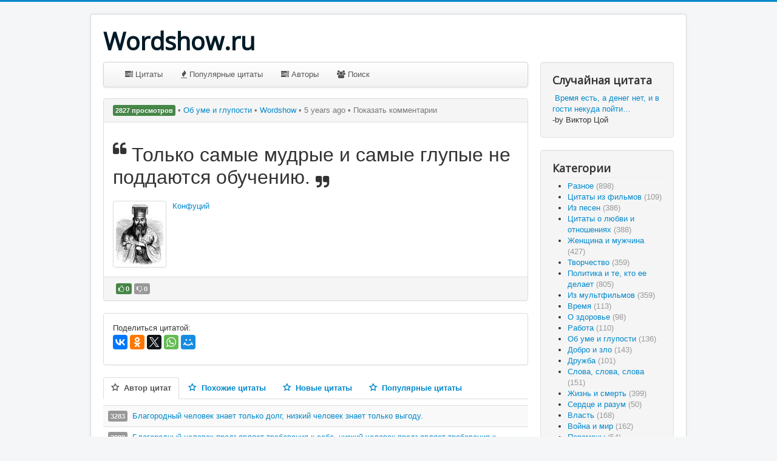

--- FILE ---
content_type: text/html; charset=utf-8
request_url: https://wordshow.ru/quotes?view=quote&id=1316&catid=22
body_size: 8665
content:
<!DOCTYPE html>
<html lang="ru-ru" dir="ltr">
<head>
	<meta name="viewport" content="width=device-width, initial-scale=1.0" />
	<meta charset="utf-8" />
	<base href="https://wordshow.ru/quotes" />
	<meta name="keywords" content="цитаты, афоризмы, цитаты с фото, афоризмы" />
	<meta name="author" content="Конфуций" />
	<meta name="description" content="Только самые мудрые и самые глупые не поддаются обучению." />
	<meta name="generator" content="Joomla! - Open Source Content Management" />
	<title>Только самые мудрые и самые глупые не поддаются обучению. - Wordshow.ru</title>
	<link href="/component/jcomments/feed/com_communityquotes/1316" rel="alternate" type="application/rss+xml" title="Только самые мудрые и самые глупые не поддаются обучению." />
	<link href="/templates/protostar/favicon.ico" rel="shortcut icon" type="image/vnd.microsoft.icon" />
	<link href="/components/com_jcomments/tpl/default/style.css?v=3002" rel="stylesheet" />
	<link href="/templates/protostar/css/template.css?f7ff6ab7d03ecb35e122ed15caab850e" rel="stylesheet" />
	<link href="https://fonts.googleapis.com/css?family=Open+Sans" rel="stylesheet" />
	<link href="/modules/mod_randomquote/assets/randomquote.css" rel="stylesheet" />
	<style>

	h1, h2, h3, h4, h5, h6, .site-title {
		font-family: 'Open Sans', sans-serif;
	}
	body.site {
		border-top: 3px solid #0088cc;
		background-color: #f4f6f7;
	}
	a {
		color: #0088cc;
	}
	.nav-list > .active > a,
	.nav-list > .active > a:hover,
	.dropdown-menu li > a:hover,
	.dropdown-menu .active > a,
	.dropdown-menu .active > a:hover,
	.nav-pills > .active > a,
	.nav-pills > .active > a:hover,
	.btn-primary {
		background: #0088cc;
	}
	</style>
	<script type="application/json" class="joomla-script-options new">{"csrf.token":"def98ce10eeff88a5d5b861dd66e0a09","system.paths":{"root":"","base":""},"system.keepalive":{"interval":840000,"uri":"\/component\/ajax\/?format=json"},"joomla.jtext":{"JLIB_FORM_FIELD_INVALID":"\u041d\u0435\u043a\u043e\u0440\u0440\u0435\u043a\u0442\u043d\u043e \u0437\u0430\u043f\u043e\u043b\u043d\u0435\u043d\u043e \u043f\u043e\u043b\u0435:"}}</script>
	<script src="/media/jui/js/jquery.min.js?f7ff6ab7d03ecb35e122ed15caab850e"></script>
	<script src="/media/jui/js/jquery-noconflict.js?f7ff6ab7d03ecb35e122ed15caab850e"></script>
	<script src="/media/jui/js/jquery-migrate.min.js?f7ff6ab7d03ecb35e122ed15caab850e"></script>
	<script src="/media/jui/js/bootstrap.min.js?f7ff6ab7d03ecb35e122ed15caab850e"></script>
	<script src="/media/com_cjlib/bootstrap/js/respond.min.js"></script>
	<script src="/media/system/js/core.js?f7ff6ab7d03ecb35e122ed15caab850e"></script>
	<script src="/components/com_jcomments/js/jcomments-v2.3.js?v=12"></script>
	<script src="/components/com_jcomments/libraries/joomlatune/ajax.js?v=4"></script>
	<!--[if lt IE 9]><script src="/media/system/js/polyfill.event.js?f7ff6ab7d03ecb35e122ed15caab850e"></script><![endif]-->
	<script src="/media/system/js/keepalive.js?f7ff6ab7d03ecb35e122ed15caab850e"></script>
	<script src="/media/system/js/punycode.js?f7ff6ab7d03ecb35e122ed15caab850e"></script>
	<script src="/media/system/js/validate.js?f7ff6ab7d03ecb35e122ed15caab850e"></script>
	<script src="/templates/protostar/js/template.js?f7ff6ab7d03ecb35e122ed15caab850e"></script>
	<!--[if lt IE 9]><script src="/media/jui/js/html5.js?f7ff6ab7d03ecb35e122ed15caab850e"></script><![endif]-->
	<script src="/media/com_cjlib/plugins/treeview/jquery.treeview.js"></script>
	<script>
var cjlib_loc = "/components/com_cjlib";jQuery(document).ready(function($){$("#cjshare").jsSocials({shares: ["email","twitter","facebook","pinterest"]});});jQuery(document).ready(function($){
		        jQuery(".qtcategories").find(".cat-list:first").treeview({"collapsed": true});jQuery(".qtcategories").show();});jQuery(function($){ initTooltips(); $("body").on("subform-row-add", initTooltips); function initTooltips (event, container) { container = container || document;$(container).find(".hasTooltip").tooltip({"html": true,"container": "body"});} });
	</script>
	<link rel="stylesheet" href="/media/com_cjlib/plugins/fontawesome/css/font-awesome.min.css" type="text/css" />
	<link rel="stylesheet" href="/media/com_cjlib/bootstrap/css/bootstrap.core.min.css" type="text/css" />
	<script src="/media/com_cjlib/jquery/jquery.form.min.js" type="text/javascript"></script>
	<script src="/media/com_cjlib/plugins/validation/jquery.validate.min.js" type="text/javascript"></script>
	<script src="/media/com_cjlib/plugins/validation/localization/messages_ru.js" type="text/javascript"></script>
	<script src="/media/com_cjlib/jquery/jquery.message.min.js" type="text/javascript"></script>
	<link rel="stylesheet" href="/media/com_cjlib/jquery/jquery.message.css" type="text/css" />
	<script src="/media/com_cjlib/jquery/jquery.plugin.min.js" type="text/javascript"></script>
	<link rel="stylesheet" href="/media/com_communityquotes/css/cj.quotes.min.css" type="text/css" />
	<script src="/media/com_cjlib/jquery/jquery.raty.js" type="text/javascript"></script>
	<script src="/media/com_communityquotes/js/cj.quotes.min.js" type="text/javascript"></script>
	<link rel="stylesheet" href="/media/com_cjlib/plugins/jssocials/jssocials.css" type="text/css" />
	<link rel="stylesheet" href="/media/com_cjlib/plugins/jssocials/jssocials-theme-flat.css" type="text/css" />
	<script src="/media/com_cjlib/plugins/jssocials/jssocials.min.js" type="text/javascript"></script>

</head>
<body class="site com_communityquotes view-quote no-layout no-task itemid-109">
	<!-- Body -->
	<div class="body" id="top">
		<div class="container">
			<!-- Header -->
			<header class="header" role="banner">
				<div class="header-inner clearfix">
					<a class="brand pull-left" href="/">
						<span class="site-title" title="Wordshow.ru">Wordshow.ru</span>											</a>
					<div class="header-search pull-right">
						
					</div>
				</div>
			</header>
						
			<div class="row-fluid">
								<main id="content" role="main" class="span9">
					<!-- Begin Content -->
					
					<div id="system-message-container">
	</div>

					<div id="cj-wrapper" class="cj-wrapper-main">
		<nav class="navbar navbar-default" role="navigation">
		<div class="navbar-inner">
			<div class="navbar-header">
				<button type="button" class="btn btn-navbar navbar-toggle" data-toggle="collapse" data-target="#qt-navbar-collapse">
	<!-- 				<span class="sr-only">Toggle navigation</span> -->
					<span class="icon-bar"></span>
					<span class="icon-bar"></span>
					<span class="icon-bar"></span>
				</button>
			</div>
			<div class="collapse nav-collapse navbar-responsive-collapse" id="qt-navbar-collapse">
				<ul class="nav no-margin-bottom">
				<li>
								<a href="/quotes?recent=true">
									<i class="fa fa-tasks"></i> Цитаты								</a>
							</li>
							<li>
								<a href="#" onclick="filterQuotes('', 'a.hits', 'desc', 0); return false;">
									<i class="fa fa-fire"></i> Популярные цитаты								</a>
							</li>
							
							<li>
								<a href="/quotes?view=authors&amp;recent=true">
									<i class="fa fa-tasks"></i> Авторы								</a>
							</li>
							
							
							<li>
								<a href="/quotes?view=search">
									<i class="fa fa-users"></i> Поиск								</a>
							</li>
				</ul>
							</div>
		</div>
	</nav>
	
<form id="toolbarAuthorForm" name="toolbarAuthorForm" action="/quotes" method="post" style="display: none;">
	<input type="hidden" id="filter_author_id" name="filter_author_id" value="0">
	<input type="hidden" id="view" name="view" value="quotes">
</form>

<form id="toolbarFilterForm" name="toolbarFilterForm" action="/quotes" method="get" style="display: none;">
	<input type="hidden" id="filter_order" name="filter_order" value="created">
	<input type="hidden" id="filter_order_Dir" name="filter_order_Dir" value="desc">
</form>

<script type="text/javascript">
<!--
function filterQuotes(featured, order, direction, unanswered)
{
	document.toolbarFilterForm.filter_order.value = order;
	document.toolbarFilterForm.filter_order_Dir.value = direction;

	document.toolbarFilterForm.submit();
}
//-->
</script>	<div class="quote-details">
	<div class="panel panel-default">
				<div class="panel-heading">
			<ul class="inline list-inline forum-info no-margin-bottom">
								<li class="muted text-muted">
					<span class="label label-success">2827 просмотров</span> 
					&bull;
				</li>
								
								<li class="muted text-muted">
					<a href="/quotes?view=category&amp;id=22">
						Об уме и глупости					</a>
					&bull;
				</li>
								
								<li class="muted text-muted">
					<a href="#" >Wordshow</a>					&bull;
				</li>
								
								<li class="muted text-muted">
					<meta itemprop='dateCreated' content='5 years ago'/>5 years ago					&bull;
				</li>
								
								<li class="muted text-muted">
					<a href="/quotes?view=quote&amp;id=1316:tolko-samye-mudrye-i-samye-glupye-ne-poddayutsya&amp;catid=22:ob-ume-i-gluposti#qtcomments" class="muted text-muted">
						Показать комментарии					</a>
				</li>
							</ul>
		</div>
				
		<div class="panel-body">
			<h1>
				<sup><i class="fa fa-quote-left"></i></sup>
				<span itemprop='headline'>Только самые мудрые и самые глупые не поддаются обучению.</span> 
				<sub><i class="fa fa-quote-right"></i></sub>
			</h1>
			
			<span itemprop='text'></span>			
			<div class="author-box clearfix">
								<div class="author-avatar pull-left margin-right-10">
					<a href="/author-category/konfucii" class="thumbnail no-margin-bottom tooltip-hover" title="Конфуций"><img src="/images/authors/size-48/79170629.jpg" alt="Конфуций" height="40"/></a>				</div>
								
								<div class="author-name">
					<a href="/author-category/konfucii" >Конфуций</a>				</div>
								
								<div class="author-category">
									</div>
							</div>
			
						
					</div>
		
		<div class="panel-footer">
			<ul class="list-inline inline no-space-left" role="menu" aria-labelledby="dLabel" style="margin: 0;">
										<li>
							<span class="label label-success label-small tooltip-hover" title="Нравится">
								<i class="fa fa-thumbs-o-up"></i> 0							</span>
							<span class="label label-default label-small tooltip-hover" title="Dislikes">
								<i class="fa fa-thumbs-o-down"></i> 0							</span>
						</li>
											
				<li>
										
									</li>
			</ul>
		</div>
	</div>
	
	<div id="favoritesForm" class="collapse">
		<div class="panel panel-default">
			<div class="panel-heading"><h4 class="panel-title">В избранное</h4></div>
		</div>
		<div class="panel-body">
			
		</div>
	</div>
	
				<div class="panel panel-default">
				<div class="panel-body">
					<div>Поделиться цитатой:</div>
					
					<script src="https://yastatic.net/share2/share.js"></script>
					<div class="ya-share2" data-title = "Только самые мудрые и самые глупые не поддаются обучению. /Конфуций/" data-image = "http://unmail.ru/images/authors/size-48/79170629.jpg" data-curtain data-services="vkontakte,facebook,odnoklassniki,twitter,whatsapp,moimir"></div>
									</div>
			</div>
				
	<div style="display: none;">
		<input type="hidden" id="cjquotes_page_id" value="view">
		
		<form action="/quotes" name="adminForm" id="adminForm" method="post">
			<input type="hidden" name="q_id" value="1316">
			<input type="hidden" name="cid" value="1316">
			<input type="hidden" name="catid" value="22">
			<input type="hidden" name="jform[quote_id]" value="1316">
			<input type="hidden" name="jform[catid]" value="22">
			<input type="hidden" name="task" value="">
			<input type="hidden" name="view" value="quotes">
			<input type="hidden" name="return" value="L3F1b3Rlcz92aWV3PXF1b3RlJmFtcDtpZD0xMzE2OnRvbGtvLXNhbXllLW11ZHJ5ZS1pLXNhbXllLWdsdXB5ZS1uZS1wb2RkYXl1dHN5YSZhbXA7Y2F0aWQ9MjI6b2ItdW1lLWktZ2x1cG9zdGk=">
			<input type="hidden" name="def98ce10eeff88a5d5b861dd66e0a09" value="1" />		</form>
	</div>
</div>			<div class="panel-group" id="quote-extra-accordion">
		<div class="suggestions">
							<ul class="nav nav-tabs" id="quote-suggestions">
										<li class="active">
						<a data-toggle="tab" data-target="#quote-suggestion-author" href="/quotes?task=quote.suggestions&amp;s=a&amp;au=233">
							<strong><i class="icon icon-asterisk"></i> Автор цитат</strong>
						</a>
					</li>
										<li>
						<a data-toggle="tab" data-target="#quote-suggestion-related" href="/quotes?task=quote.suggestions&amp;s=r&amp;q=tolko-samye-mudrye-i-samye-glupye-ne-poddayutsya-obucheniyu">
							<strong><i class="icon icon-asterisk"></i> Похожие цитаты</strong>
						</a>
					</li>
										<li>
						<a data-toggle="tab" data-target="#quote-suggestion-latest" href="/quotes?task=quote.suggestions&amp;s=l">
							<strong><i class="icon icon-asterisk"></i> Новые цитаты</strong>
						</a>
					</li>
										<li>
						<a data-toggle="tab" data-target="#quote-suggestion-popular" href="/quotes?task=quote.suggestions&amp;s=p">
							<strong><i class="icon icon-asterisk"></i> Популярные цитаты</strong>
						</a>
					</li>
									</ul>
				<div class="tab-content">
									<div class="tab-pane active" id="quote-suggestion-author">
										<table class="table table-striped table-hover">
						<tbody>
														<tr>
								<td>
																		<span class="label" title="3283 просмотров" data-trigger="tooltip" 
										data-placement="right">3283</span>&nbsp;
																		<a href="/quotes?view=quote&amp;id=1280:blagorodnyi-chelovek-znaet-tolko-dolg-nizkii-chelovek-znaet-tolko&amp;catid=34:lyudi-i-obschestvo">Благородный человек знает только долг, низкий человек знает только выгоду.</a>
								</td>
							</tr>
														<tr>
								<td>
																		<span class="label" title="3008 просмотров" data-trigger="tooltip" 
										data-placement="right">3008</span>&nbsp;
																		<a href="/quotes?view=quote&amp;id=1281:blagorodnyi-chelovek-predyavlyaet-trebovaniya-k-sebe-nizkii-chelovek-predyavlyaet-trebovaniya-k&amp;catid=34:lyudi-i-obschestvo">Благородный человек предъявляет требования к себе, низкий человек предъявляет требования к другим.</a>
								</td>
							</tr>
														<tr>
								<td>
																		<span class="label" title="3163 просмотров" data-trigger="tooltip" 
										data-placement="right">3163</span>&nbsp;
																		<a href="/quotes?view=quote&amp;id=1282:blajen-kto-nichego-ne-znaet-on-ne-riskuet-byt&amp;catid=34:lyudi-i-obschestvo">Блажен, кто ничего не знает: он не рискует быть непонятым.</a>
								</td>
							</tr>
														<tr>
								<td>
																		<span class="label" title="3228 просмотров" data-trigger="tooltip" 
										data-placement="right">3228</span>&nbsp;
																		<a href="/quotes?view=quote&amp;id=1283:v-strane-gde-est-poryadok-bud-smel-i-v-deistviyah-i-v-rechah-v-strane-gde-net-poryadka-bud-smel-v-deistviyah&amp;catid=34:lyudi-i-obschestvo">В стране, где есть порядок, будь смел и в действиях, и в речах. В стране, где нет порядка, будь смел в действиях, но осмотрителен в речах.</a>
								</td>
							</tr>
														<tr>
								<td>
																		<span class="label" title="3666 просмотров" data-trigger="tooltip" 
										data-placement="right">3666</span>&nbsp;
																		<a href="/quotes?view=quote&amp;id=1284:dobrota-daet-vozmojnost-povelevat&amp;catid=23:dobro-i-zlo">Доброта дает возможность повелевать людьми.</a>
								</td>
							</tr>
													</tbody>
					</table>
										</div>
										<div class="tab-pane" id="quote-suggestion-related">
					Loading suggestions...					</div>
										<div class="tab-pane" id="quote-suggestion-latest">
					Loading suggestions...					</div>
										<div class="tab-pane" id="quote-suggestion-popular">
					Loading suggestions...					</div>
									</div>
						</div>
	</div>
				<div id="qtcomments">

				
		<script type="text/javascript">
<!--
var jcomments=new JComments(1316, 'com_communityquotes','/component/jcomments/');
jcomments.setList('comments-list');
//-->
</script>
<div id="jc">
<div id="comments"></div>
<a id="addcomments" href="#addcomments"></a>
<p class="message">Комментировать могут только зарегистрированные пользователи</p>
<div id="comments-footer" align="center"></div>
</div>
	</div>
	</div>
					<div class="clearfix"></div>
					<div aria-label="Breadcrumbs" role="navigation">
	<ul itemscope itemtype="https://schema.org/BreadcrumbList" class="breadcrumb">
					<li>
				Вы здесь: &#160;
			</li>
		
						<li itemprop="itemListElement" itemscope itemtype="https://schema.org/ListItem">
											<a itemprop="item" href="/" class="pathway"><span itemprop="name">Главная</span></a>
					
											<span class="divider">
							<img src="/media/system/images/arrow.png" alt="" />						</span>
										<meta itemprop="position" content="1">
				</li>
							<li itemprop="itemListElement" itemscope itemtype="https://schema.org/ListItem">
											<a itemprop="item" href="/quotes" class="pathway"><span itemprop="name">Цитаты c фото и биографиями - wordshow.ru</span></a>
					
											<span class="divider">
							<img src="/media/system/images/arrow.png" alt="" />						</span>
										<meta itemprop="position" content="2">
				</li>
							<li itemprop="itemListElement" itemscope itemtype="https://schema.org/ListItem">
											<a itemprop="item" href="/quotes?view=category&amp;id=22" class="pathway"><span itemprop="name">Об уме и глупости</span></a>
					
											<span class="divider">
							<img src="/media/system/images/arrow.png" alt="" />						</span>
										<meta itemprop="position" content="3">
				</li>
							<li itemprop="itemListElement" itemscope itemtype="https://schema.org/ListItem" class="active">
					<span itemprop="name">
						Только самые мудрые и самые глупые не поддаются обучению.					</span>
					<meta itemprop="position" content="4">
				</li>
				</ul>
</div>

					<!-- End Content -->
				</main>
									<div id="aside" class="span3">
						<!-- Begin Right Sidebar -->
						<div class="well "><h3 class="page-header">Случайная цитата</h3>		<div class="random-quote clearfix">
						<div class="quote-title">
				<img alt="" src="/modules/mod_randomquote/assets/images/leftquote.png" style="height: 12px; margin-bottom: 5px;"/>
				<a href="/quotes?view=quote&amp;id=138&amp;catid=13" >Время есть, а денег нет, и в гости некуда пойти…</a>				<img alt="" src="/modules/mod_randomquote/assets/images/rightquote.png" style="height: 12px; margin-bottom: 5px;"/>
			</div>
			<div class="quote-meta">
				-by Виктор Цой			</div>
		</div>
		</div><div class="well "><h3 class="page-header">Категории</h3><div class="qtcategories" style="display: none;"><ul class="cat-list"><li rel="11"><a href="/quotes?view=category&amp;id=11" >Разное <span class="muted text-muted">(898)</span></a></li><li rel="12"><a href="/quotes?view=category&amp;id=12" >Цитаты из фильмов <span class="muted text-muted">(109)</span></a></li><li rel="13"><a href="/quotes?view=category&amp;id=13" >Из песен <span class="muted text-muted">(386)</span></a></li><li rel="14"><a href="/quotes?view=category&amp;id=14" >Цитаты о любви и отношениях <span class="muted text-muted">(388)</span></a></li><li rel="15"><a href="/quotes?view=category&amp;id=15" >Женщина и мужчина <span class="muted text-muted">(427)</span></a></li><li rel="16"><a href="/quotes?view=category&amp;id=16" >Творчество <span class="muted text-muted">(359)</span></a></li><li rel="17"><a href="/quotes?view=category&amp;id=17" >Политика и те, кто ее делает <span class="muted text-muted">(805)</span></a></li><li rel="18"><a href="/quotes?view=category&amp;id=18" >Из мультфильмов <span class="muted text-muted">(359)</span></a></li><li rel="19"><a href="/quotes?view=category&amp;id=19" >Время <span class="muted text-muted">(113)</span></a></li><li rel="20"><a href="/quotes?view=category&amp;id=20" >О здоровье <span class="muted text-muted">(98)</span></a></li><li rel="21"><a href="/quotes?view=category&amp;id=21" >Работа <span class="muted text-muted">(110)</span></a></li><li rel="22"><a href="/quotes?view=category&amp;id=22" >Об уме и глупости <span class="muted text-muted">(136)</span></a></li><li rel="23"><a href="/quotes?view=category&amp;id=23" >Добро и зло <span class="muted text-muted">(143)</span></a></li><li rel="24"><a href="/quotes?view=category&amp;id=24" >Дружба <span class="muted text-muted">(101)</span></a></li><li rel="25"><a href="/quotes?view=category&amp;id=25" >Слова, слова, слова <span class="muted text-muted">(151)</span></a></li><li rel="26"><a href="/quotes?view=category&amp;id=26" >Жизнь и смерть <span class="muted text-muted">(399)</span></a></li><li rel="27"><a href="/quotes?view=category&amp;id=27" >Сердце и разум <span class="muted text-muted">(50)</span></a></li><li rel="28"><a href="/quotes?view=category&amp;id=28" >Власть <span class="muted text-muted">(168)</span></a></li><li rel="29"><a href="/quotes?view=category&amp;id=29" >Война и мир <span class="muted text-muted">(162)</span></a></li><li rel="30"><a href="/quotes?view=category&amp;id=30" >Перемены <span class="muted text-muted">(54)</span></a></li><li rel="31"><a href="/quotes?view=category&amp;id=31" >Дом, Родина, Отчизна <span class="muted text-muted">(344)</span></a></li><li rel="32"><a href="/quotes?view=category&amp;id=32" >Цитаты о  свободе <span class="muted text-muted">(83)</span></a></li><li rel="33"><a href="/quotes?view=category&amp;id=33" >Афоризмы о счастье <span class="muted text-muted">(145)</span></a></li><li rel="34"><a href="/quotes?view=category&amp;id=34" >Люди и общество <span class="muted text-muted">(675)</span></a></li><li rel="35"><a href="/quotes?view=category&amp;id=35" >Наши дни <span class="muted text-muted">(270)</span></a></li><li rel="36"><a href="/quotes?view=category&amp;id=36" >Юмор <span class="muted text-muted">(285)</span></a></li><li rel="37"><a href="/quotes?view=category&amp;id=37" >Религия <span class="muted text-muted">(205)</span></a></li><li rel="38"><a href="/quotes?view=category&amp;id=38" >Школа жизни <span class="muted text-muted">(661)</span></a></li><li rel="39"><a href="/quotes?view=category&amp;id=39" >Чувства, эмоции <span class="muted text-muted">(166)</span></a></li><li rel="40"><a href="/quotes?view=category&amp;id=40" >Цитаты о деньгах <span class="muted text-muted">(131)</span></a></li><li rel="41"><a href="/quotes?view=category&amp;id=41" >Наука <span class="muted text-muted">(87)</span></a></li><li rel="43"><a href="/quotes?view=category&amp;id=43" >Красота <span class="muted text-muted">(95)</span></a></li><li rel="44"><a href="/quotes?view=category&amp;id=44" >Эго ( о себе ) <span class="muted text-muted">(899)</span></a></li><li rel="45"><a href="/quotes?view=category&amp;id=45" >О животных <span class="muted text-muted">(42)</span></a></li><li rel="46"><a href="/quotes?view=category&amp;id=46" >Спорт <span class="muted text-muted">(165)</span></a></li><li rel="47"><a href="/quotes?view=category&amp;id=47" >Правда и ложь <span class="muted text-muted">(93)</span></a></li><li rel="48"><a href="/quotes?view=category&amp;id=48" >Пороки и недостатки <span class="muted text-muted">(112)</span></a></li><li rel="49"><a href="/quotes?view=category&amp;id=49" >ИСТИНА <span class="muted text-muted">(37)</span></a></li><li rel="50"><a href="/quotes?view=category&amp;id=50" >Природа <span class="muted text-muted">(34)</span></a></li><li rel="51"><a href="/quotes?view=category&amp;id=51" >Отцы и дети <span class="muted text-muted">(88)</span></a></li><li rel="52"><a href="/quotes?view=category&amp;id=52" >Гений и безумство <span class="muted text-muted">(39)</span></a></li><li rel="53"><a href="/quotes?view=category&amp;id=53" >Одиночество <span class="muted text-muted">(32)</span></a></li><li rel="54"><a href="/quotes?view=category&amp;id=54" >Мечты, желания, реальность <span class="muted text-muted">(69)</span></a></li><li rel="55"><a href="/quotes?view=category&amp;id=55" >Цитаты об искусстве <span class="muted text-muted">(57)</span></a></li><li rel="56"><a href="/quotes?view=category&amp;id=56" >Актеры и кино <span class="muted text-muted">(128)</span></a></li><li rel="57"><a href="/quotes?view=category&amp;id=57" >Секс <span class="muted text-muted">(43)</span></a></li><li rel="58"><a href="/quotes?view=category&amp;id=58" >Интернет <span class="muted text-muted">(53)</span></a></li><li rel="59"><a href="/quotes?view=category&amp;id=59" >Образ <span class="muted text-muted">(13)</span></a></li><li rel="60"><a href="/quotes?view=category&amp;id=60" >Душа и тело <span class="muted text-muted">(30)</span></a></li><li rel="61"><a href="/quotes?view=category&amp;id=61" >Семья <span class="muted text-muted">(19)</span></a></li></ul></div></div><div class="well "><h3 class="page-header">Войти</h3><form action="/quotes" method="post" id="login-form" class="form-inline">
		<div class="userdata">
		<div id="form-login-username" class="control-group">
			<div class="controls">
									<div class="input-prepend">
						<span class="add-on">
							<span class="icon-user hasTooltip" title="Логин"></span>
							<label for="modlgn-username" class="element-invisible">Логин</label>
						</span>
						<input id="modlgn-username" type="text" name="username" class="input-small" tabindex="0" size="18" placeholder="Логин" />
					</div>
							</div>
		</div>
		<div id="form-login-password" class="control-group">
			<div class="controls">
									<div class="input-prepend">
						<span class="add-on">
							<span class="icon-lock hasTooltip" title="Пароль">
							</span>
								<label for="modlgn-passwd" class="element-invisible">Пароль							</label>
						</span>
						<input id="modlgn-passwd" type="password" name="password" class="input-small" tabindex="0" size="18" placeholder="Пароль" />
					</div>
							</div>
		</div>
						<div id="form-login-remember" class="control-group checkbox">
			<label for="modlgn-remember" class="control-label">Запомнить меня</label> <input id="modlgn-remember" type="checkbox" name="remember" class="inputbox" value="yes"/>
		</div>
				<div id="form-login-submit" class="control-group">
			<div class="controls">
				<button type="submit" tabindex="0" name="Submit" class="btn btn-primary login-button">Войти</button>
			</div>
		</div>
					<ul class="unstyled">
							<li>
					<a href="/registration">
					Регистрация <span class="icon-arrow-right"></span></a>
				</li>
							<li>
					<a href="/registration?view=remind">
					Забыли логин?</a>
				</li>
				<li>
					<a href="/registration?view=reset">
					Забыли пароль?</a>
				</li>
			</ul>
		<input type="hidden" name="option" value="com_users" />
		<input type="hidden" name="task" value="user.login" />
		<input type="hidden" name="return" value="aHR0cHM6Ly93b3Jkc2hvdy5ydS9xdW90ZXM/dmlldz1xdW90ZSZpZD0xMzE2JmNhdGlkPTIy" />
		<input type="hidden" name="def98ce10eeff88a5d5b861dd66e0a09" value="1" />	</div>
	</form>
</div>
						<!-- End Right Sidebar -->
					</div>
							</div>
		</div>
	</div>
	<!-- Footer -->
	<footer class="footer" role="contentinfo">
		<div class="container">
			<hr />
			<noindex> 
 <!--LiveInternet counter--><script type="text/javascript"><!--
document.write("<a href='https://www.liveinternet.ru/click' "+
"target=_blank><img src='//counter.yadro.ru/hit?t11.2;r"+
escape(document.referrer)+((typeof(screen)=="undefined")?"":
";s"+screen.width+"*"+screen.height+"*"+(screen.colorDepth?
screen.colorDepth:screen.pixelDepth))+";u"+escape(document.URL)+
";"+Math.random()+
"' alt='' title='LiveInternet: показано число просмотров за 24"+
" часа, посетителей за 24 часа и за сегодня' "+
"border='0' width='1' height='1'><\/a>")
//--></script><!--/LiveInternet-->

 </noindex>
			<p class="pull-right">
				<a href="#top" id="back-top">
					Наверх				</a>
			</p>
			<p>
				&copy; 2026 Wordshow.ru			</p>
		</div>
	</footer>
	
</body>
</html>


--- FILE ---
content_type: text/css
request_url: https://wordshow.ru/media/com_cjlib/bootstrap/css/bootstrap.core.min.css
body_size: 32638
content:
#cj-wrapper h1,#cj-wrapper h2,#cj-wrapper h3,#cj-wrapper h4,#cj-wrapper h5,#cj-wrapper h6,#cj-wrapper .h1,#cj-wrapper .h2,#cj-wrapper .h3,#cj-wrapper .h4,#cj-wrapper .h5,#cj-wrapper .h6{font-family:inherit;font-weight:500;line-height:1.1;color:inherit}#cj-wrapper h1 small,#cj-wrapper h2 small,#cj-wrapper h3 small,#cj-wrapper h4 small,#cj-wrapper h5 small,#cj-wrapper h6 small,#cj-wrapper .h1 small,#cj-wrapper .h2 small,#cj-wrapper .h3 small,#cj-wrapper .h4 small,#cj-wrapper .h5 small,#cj-wrapper .h6 small,#cj-wrapper h1 .small,#cj-wrapper h2 .small,#cj-wrapper h3 .small,#cj-wrapper h4 .small,#cj-wrapper h5 .small,#cj-wrapper h6 .small,#cj-wrapper .h1 .small,#cj-wrapper .h2 .small,#cj-wrapper .h3 .small,#cj-wrapper .h4 .small,#cj-wrapper .h5 .small,#cj-wrapper .h6 .small{font-weight:normal;line-height:1;color:#777}#cj-wrapper h1,#cj-wrapper .h1,#cj-wrapper h2,#cj-wrapper .h2,#cj-wrapper h3,#cj-wrapper .h3{margin-top:20px;margin-bottom:10px}#cj-wrapper h1 small,#cj-wrapper .h1 small,#cj-wrapper h2 small,#cj-wrapper .h2 small,#cj-wrapper h3 small,#cj-wrapper .h3 small,#cj-wrapper h1 .small,#cj-wrapper .h1 .small,#cj-wrapper h2 .small,#cj-wrapper .h2 .small,#cj-wrapper h3 .small,#cj-wrapper .h3 .small{font-size:65%}#cj-wrapper h4,#cj-wrapper .h4,#cj-wrapper h5,#cj-wrapper .h5,#cj-wrapper h6,#cj-wrapper .h6{margin-top:10px;margin-bottom:10px}#cj-wrapper h4 small,#cj-wrapper .h4 small,#cj-wrapper h5 small,#cj-wrapper .h5 small,#cj-wrapper h6 small,#cj-wrapper .h6 small,#cj-wrapper h4 .small,#cj-wrapper .h4 .small,#cj-wrapper h5 .small,#cj-wrapper .h5 .small,#cj-wrapper h6 .small,#cj-wrapper .h6 .small{font-size:75%}#cj-wrapper h1,#cj-wrapper .h1{font-size:36px}#cj-wrapper h2,#cj-wrapper .h2{font-size:30px}#cj-wrapper h3,#cj-wrapper .h3{font-size:24px}#cj-wrapper h4,#cj-wrapper .h4{font-size:18px}#cj-wrapper h5,#cj-wrapper .h5{font-size:14px}#cj-wrapper h6,#cj-wrapper .h6{font-size:12px}#cj-wrapper p{margin:0 0 10px}#cj-wrapper .lead{margin-bottom:20px;font-size:16px;font-weight:300;line-height:1.4}@media (min-width:768px){#cj-wrapper .lead{font-size:21px}}#cj-wrapper small,#cj-wrapper .small{font-size:85%}#cj-wrapper mark,#cj-wrapper .mark{background-color:#fcf8e3;padding:.2em}#cj-wrapper .text-left{text-align:left}#cj-wrapper .text-right{text-align:right}#cj-wrapper .text-center{text-align:center}#cj-wrapper .text-justify{text-align:justify}#cj-wrapper .text-nowrap{white-space:nowrap}#cj-wrapper .text-lowercase{text-transform:lowercase}#cj-wrapper .text-uppercase{text-transform:uppercase}#cj-wrapper .text-capitalize{text-transform:capitalize}#cj-wrapper .text-muted{color:#777}#cj-wrapper .text-primary{color:#337ab7}a#cj-wrapper .text-primary:hover{color:#286090}#cj-wrapper .text-success{color:#3c763d}a#cj-wrapper .text-success:hover{color:#2b542c}#cj-wrapper .text-info{color:#31708f}a#cj-wrapper .text-info:hover{color:#245269}#cj-wrapper .text-warning{color:#8a6d3b}a#cj-wrapper .text-warning:hover{color:#66512c}#cj-wrapper .text-danger{color:#a94442}a#cj-wrapper .text-danger:hover{color:#843534}#cj-wrapper .bg-primary{color:#fff;background-color:#337ab7}a#cj-wrapper .bg-primary:hover{background-color:#286090}#cj-wrapper .bg-success{background-color:#dff0d8}a#cj-wrapper .bg-success:hover{background-color:#c1e2b3}#cj-wrapper .bg-info{background-color:#d9edf7}a#cj-wrapper .bg-info:hover{background-color:#afd9ee}#cj-wrapper .bg-warning{background-color:#fcf8e3}a#cj-wrapper .bg-warning:hover{background-color:#f7ecb5}#cj-wrapper .bg-danger{background-color:#f2dede}a#cj-wrapper .bg-danger:hover{background-color:#e4b9b9}#cj-wrapper .page-header{padding-bottom:9px;margin:40px 0 20px;border-bottom:1px solid #eee}#cj-wrapper ul,#cj-wrapper ol{margin-top:0;margin-bottom:10px}#cj-wrapper ul ul,#cj-wrapper ol ul,#cj-wrapper ul ol,#cj-wrapper ol ol{margin-bottom:0}#cj-wrapper .list-unstyled{padding-left:0;list-style:none}#cj-wrapper .list-inline{padding-left:0;list-style:none;margin-left:-5px}#cj-wrapper .list-inline>li{display:inline-block;padding-left:5px;padding-right:5px}#cj-wrapper dl{margin-top:0;margin-bottom:20px}#cj-wrapper dt,#cj-wrapper dd{line-height:1.42857143}#cj-wrapper dt{font-weight:bold}#cj-wrapper dd{margin-left:0}@media (min-width:768px){#cj-wrapper .dl-horizontal dt{float:left;width:160px;clear:left;text-align:right;overflow:hidden;text-overflow:ellipsis;white-space:nowrap}#cj-wrapper .dl-horizontal dd{margin-left:180px}}#cj-wrapper abbr[title],#cj-wrapper abbr[data-original-title]{cursor:help;border-bottom:1px dotted #777}#cj-wrapper .initialism{font-size:90%;text-transform:uppercase}#cj-wrapper blockquote{padding:10px 20px;margin:0 0 20px;font-size:17.5px;border-left:5px solid #eee}#cj-wrapper blockquote p:last-child,#cj-wrapper blockquote ul:last-child,#cj-wrapper blockquote ol:last-child{margin-bottom:0}#cj-wrapper blockquote footer,#cj-wrapper blockquote small,#cj-wrapper blockquote .small{display:block;font-size:80%;line-height:1.42857143;color:#777}#cj-wrapper blockquote footer:before,#cj-wrapper blockquote small:before,#cj-wrapper blockquote .small:before{content:'\2014 \00A0'}#cj-wrapper .blockquote-reverse,#cj-wrapper blockquote.pull-right{padding-right:15px;padding-left:0;border-right:5px solid #eee;border-left:0;text-align:right}#cj-wrapper .blockquote-reverse footer:before,#cj-wrapper blockquote.pull-right footer:before,#cj-wrapper .blockquote-reverse small:before,#cj-wrapper blockquote.pull-right small:before,#cj-wrapper .blockquote-reverse .small:before,#cj-wrapper blockquote.pull-right .small:before{content:''}#cj-wrapper .blockquote-reverse footer:after,#cj-wrapper blockquote.pull-right footer:after,#cj-wrapper .blockquote-reverse small:after,#cj-wrapper blockquote.pull-right small:after,#cj-wrapper .blockquote-reverse .small:after,#cj-wrapper blockquote.pull-right .small:after{content:'\00A0 \2014'}#cj-wrapper address{margin-bottom:20px;font-style:normal;line-height:1.42857143}#cj-wrapper table{background-color:transparent}#cj-wrapper caption{padding-top:8px;padding-bottom:8px;color:#777;text-align:left}#cj-wrapper th{text-align:left}#cj-wrapper .table{width:100%;max-width:100%;margin-bottom:20px}#cj-wrapper .table>thead>tr>th,#cj-wrapper .table>tbody>tr>th,#cj-wrapper .table>tfoot>tr>th,#cj-wrapper .table>thead>tr>td,#cj-wrapper .table>tbody>tr>td,#cj-wrapper .table>tfoot>tr>td{padding:8px;line-height:1.42857143;vertical-align:top;border-top:1px solid #ddd}#cj-wrapper .table>thead>tr>th{vertical-align:bottom;border-bottom:2px solid #ddd}#cj-wrapper .table>caption+thead>tr:first-child>th,#cj-wrapper .table>colgroup+thead>tr:first-child>th,#cj-wrapper .table>thead:first-child>tr:first-child>th,#cj-wrapper .table>caption+thead>tr:first-child>td,#cj-wrapper .table>colgroup+thead>tr:first-child>td,#cj-wrapper .table>thead:first-child>tr:first-child>td{border-top:0}#cj-wrapper .table>tbody+tbody{border-top:2px solid #ddd}#cj-wrapper .table .table{background-color:#fff}#cj-wrapper .table-condensed>thead>tr>th,#cj-wrapper .table-condensed>tbody>tr>th,#cj-wrapper .table-condensed>tfoot>tr>th,#cj-wrapper .table-condensed>thead>tr>td,#cj-wrapper .table-condensed>tbody>tr>td,#cj-wrapper .table-condensed>tfoot>tr>td{padding:5px}#cj-wrapper .table-bordered{border:1px solid #ddd}#cj-wrapper .table-bordered>thead>tr>th,#cj-wrapper .table-bordered>tbody>tr>th,#cj-wrapper .table-bordered>tfoot>tr>th,#cj-wrapper .table-bordered>thead>tr>td,#cj-wrapper .table-bordered>tbody>tr>td,#cj-wrapper .table-bordered>tfoot>tr>td{border:1px solid #ddd}#cj-wrapper .table-bordered>thead>tr>th,#cj-wrapper .table-bordered>thead>tr>td{border-bottom-width:2px}#cj-wrapper .table-striped>tbody>tr:nth-of-type(odd){background-color:#f9f9f9}#cj-wrapper .table-hover>tbody>tr:hover{background-color:#f5f5f5}#cj-wrapper table col[class*="col-"]{position:static;float:none;display:table-column}#cj-wrapper table td[class*="col-"],#cj-wrapper table th[class*="col-"]{position:static;float:none;display:table-cell}#cj-wrapper .table>thead>tr>td.active,#cj-wrapper .table>tbody>tr>td.active,#cj-wrapper .table>tfoot>tr>td.active,#cj-wrapper .table>thead>tr>th.active,#cj-wrapper .table>tbody>tr>th.active,#cj-wrapper .table>tfoot>tr>th.active,#cj-wrapper .table>thead>tr.active>td,#cj-wrapper .table>tbody>tr.active>td,#cj-wrapper .table>tfoot>tr.active>td,#cj-wrapper .table>thead>tr.active>th,#cj-wrapper .table>tbody>tr.active>th,#cj-wrapper .table>tfoot>tr.active>th{background-color:#f5f5f5}#cj-wrapper .table-hover>tbody>tr>td.active:hover,#cj-wrapper .table-hover>tbody>tr>th.active:hover,#cj-wrapper .table-hover>tbody>tr.active:hover>td,#cj-wrapper .table-hover>tbody>tr:hover>.active,#cj-wrapper .table-hover>tbody>tr.active:hover>th{background-color:#e8e8e8}#cj-wrapper .table>thead>tr>td.success,#cj-wrapper .table>tbody>tr>td.success,#cj-wrapper .table>tfoot>tr>td.success,#cj-wrapper .table>thead>tr>th.success,#cj-wrapper .table>tbody>tr>th.success,#cj-wrapper .table>tfoot>tr>th.success,#cj-wrapper .table>thead>tr.success>td,#cj-wrapper .table>tbody>tr.success>td,#cj-wrapper .table>tfoot>tr.success>td,#cj-wrapper .table>thead>tr.success>th,#cj-wrapper .table>tbody>tr.success>th,#cj-wrapper .table>tfoot>tr.success>th{background-color:#dff0d8}#cj-wrapper .table-hover>tbody>tr>td.success:hover,#cj-wrapper .table-hover>tbody>tr>th.success:hover,#cj-wrapper .table-hover>tbody>tr.success:hover>td,#cj-wrapper .table-hover>tbody>tr:hover>.success,#cj-wrapper .table-hover>tbody>tr.success:hover>th{background-color:#d0e9c6}#cj-wrapper .table>thead>tr>td.info,#cj-wrapper .table>tbody>tr>td.info,#cj-wrapper .table>tfoot>tr>td.info,#cj-wrapper .table>thead>tr>th.info,#cj-wrapper .table>tbody>tr>th.info,#cj-wrapper .table>tfoot>tr>th.info,#cj-wrapper .table>thead>tr.info>td,#cj-wrapper .table>tbody>tr.info>td,#cj-wrapper .table>tfoot>tr.info>td,#cj-wrapper .table>thead>tr.info>th,#cj-wrapper .table>tbody>tr.info>th,#cj-wrapper .table>tfoot>tr.info>th{background-color:#d9edf7}#cj-wrapper .table-hover>tbody>tr>td.info:hover,#cj-wrapper .table-hover>tbody>tr>th.info:hover,#cj-wrapper .table-hover>tbody>tr.info:hover>td,#cj-wrapper .table-hover>tbody>tr:hover>.info,#cj-wrapper .table-hover>tbody>tr.info:hover>th{background-color:#c4e3f3}#cj-wrapper .table>thead>tr>td.warning,#cj-wrapper .table>tbody>tr>td.warning,#cj-wrapper .table>tfoot>tr>td.warning,#cj-wrapper .table>thead>tr>th.warning,#cj-wrapper .table>tbody>tr>th.warning,#cj-wrapper .table>tfoot>tr>th.warning,#cj-wrapper .table>thead>tr.warning>td,#cj-wrapper .table>tbody>tr.warning>td,#cj-wrapper .table>tfoot>tr.warning>td,#cj-wrapper .table>thead>tr.warning>th,#cj-wrapper .table>tbody>tr.warning>th,#cj-wrapper .table>tfoot>tr.warning>th{background-color:#fcf8e3}#cj-wrapper .table-hover>tbody>tr>td.warning:hover,#cj-wrapper .table-hover>tbody>tr>th.warning:hover,#cj-wrapper .table-hover>tbody>tr.warning:hover>td,#cj-wrapper .table-hover>tbody>tr:hover>.warning,#cj-wrapper .table-hover>tbody>tr.warning:hover>th{background-color:#faf2cc}#cj-wrapper .table>thead>tr>td.danger,#cj-wrapper .table>tbody>tr>td.danger,#cj-wrapper .table>tfoot>tr>td.danger,#cj-wrapper .table>thead>tr>th.danger,#cj-wrapper .table>tbody>tr>th.danger,#cj-wrapper .table>tfoot>tr>th.danger,#cj-wrapper .table>thead>tr.danger>td,#cj-wrapper .table>tbody>tr.danger>td,#cj-wrapper .table>tfoot>tr.danger>td,#cj-wrapper .table>thead>tr.danger>th,#cj-wrapper .table>tbody>tr.danger>th,#cj-wrapper .table>tfoot>tr.danger>th{background-color:#f2dede}#cj-wrapper .table-hover>tbody>tr>td.danger:hover,#cj-wrapper .table-hover>tbody>tr>th.danger:hover,#cj-wrapper .table-hover>tbody>tr.danger:hover>td,#cj-wrapper .table-hover>tbody>tr:hover>.danger,#cj-wrapper .table-hover>tbody>tr.danger:hover>th{background-color:#ebcccc}#cj-wrapper .table-responsive{overflow-x:auto;min-height:.01%}@media screen and (max-width:767px){#cj-wrapper .table-responsive{width:100%;margin-bottom:15px;overflow-y:hidden;-ms-overflow-style:-ms-autohiding-scrollbar;border:1px solid #ddd}#cj-wrapper .table-responsive>.table{margin-bottom:0}#cj-wrapper .table-responsive>.table>thead>tr>th,#cj-wrapper .table-responsive>.table>tbody>tr>th,#cj-wrapper .table-responsive>.table>tfoot>tr>th,#cj-wrapper .table-responsive>.table>thead>tr>td,#cj-wrapper .table-responsive>.table>tbody>tr>td,#cj-wrapper .table-responsive>.table>tfoot>tr>td{white-space:nowrap}#cj-wrapper .table-responsive>.table-bordered{border:0}#cj-wrapper .table-responsive>.table-bordered>thead>tr>th:first-child,#cj-wrapper .table-responsive>.table-bordered>tbody>tr>th:first-child,#cj-wrapper .table-responsive>.table-bordered>tfoot>tr>th:first-child,#cj-wrapper .table-responsive>.table-bordered>thead>tr>td:first-child,#cj-wrapper .table-responsive>.table-bordered>tbody>tr>td:first-child,#cj-wrapper .table-responsive>.table-bordered>tfoot>tr>td:first-child{border-left:0}#cj-wrapper .table-responsive>.table-bordered>thead>tr>th:last-child,#cj-wrapper .table-responsive>.table-bordered>tbody>tr>th:last-child,#cj-wrapper .table-responsive>.table-bordered>tfoot>tr>th:last-child,#cj-wrapper .table-responsive>.table-bordered>thead>tr>td:last-child,#cj-wrapper .table-responsive>.table-bordered>tbody>tr>td:last-child,#cj-wrapper .table-responsive>.table-bordered>tfoot>tr>td:last-child{border-right:0}#cj-wrapper .table-responsive>.table-bordered>tbody>tr:last-child>th,#cj-wrapper .table-responsive>.table-bordered>tfoot>tr:last-child>th,#cj-wrapper .table-responsive>.table-bordered>tbody>tr:last-child>td,#cj-wrapper .table-responsive>.table-bordered>tfoot>tr:last-child>td{border-bottom:0}}#cj-wrapper .jumbotron{padding:30px 15px;margin-bottom:30px;color:inherit;background-color:#eee}#cj-wrapper .jumbotron h1,#cj-wrapper .jumbotron .h1{color:inherit}#cj-wrapper .jumbotron p{margin-bottom:15px;font-size:21px;font-weight:200}#cj-wrapper .jumbotron>hr{border-top-color:#d5d5d5}.container #cj-wrapper .jumbotron,.container-fluid #cj-wrapper .jumbotron{border-radius:6px}#cj-wrapper .jumbotron .container{max-width:100%}@media screen and (min-width:768px){#cj-wrapper .jumbotron{padding:48px 0}.container #cj-wrapper .jumbotron,.container-fluid #cj-wrapper .jumbotron{padding-left:60px;padding-right:60px}#cj-wrapper .jumbotron h1,#cj-wrapper .jumbotron .h1{font-size:63px}}#cj-wrapper .thumbnail{display:block;padding:4px;margin-bottom:20px;line-height:1.42857143;background-color:#fff;border:1px solid #ddd;border-radius:4px;-webkit-transition:border .2s ease-in-out;-o-transition:border .2s ease-in-out;transition:border .2s ease-in-out}#cj-wrapper .thumbnail>img,#cj-wrapper .thumbnail a>img{margin-left:auto;margin-right:auto}a#cj-wrapper .thumbnail:hover,a#cj-wrapper .thumbnail:focus,a#cj-wrapper .thumbnail.active{border-color:#337ab7}#cj-wrapper .thumbnail .caption{padding:9px;color:#333}#cj-wrapper .media{margin-top:15px}#cj-wrapper .media:first-child{margin-top:0}#cj-wrapper .media,#cj-wrapper .media-body{zoom:1;overflow:hidden}#cj-wrapper .media-body{width:10000px}#cj-wrapper .media-object{display:block}#cj-wrapper .media-right,#cj-wrapper .media>.pull-right{padding-left:10px}#cj-wrapper .media-left,#cj-wrapper .media>.pull-left{padding-right:10px}#cj-wrapper .media-left,#cj-wrapper .media-right,#cj-wrapper .media-body{display:table-cell;vertical-align:top}#cj-wrapper .media-middle{vertical-align:middle}#cj-wrapper .media-bottom{vertical-align:bottom}#cj-wrapper .media-heading{margin-top:0;margin-bottom:5px}#cj-wrapper .media-list{padding-left:0;list-style:none}#cj-wrapper .list-group{margin-bottom:20px;padding-left:0}#cj-wrapper .list-group-item{position:relative;display:block;padding:10px 15px;margin-bottom:-1px;background-color:#fff;border:1px solid #ddd}#cj-wrapper .list-group-item:first-child{border-top-right-radius:4px;border-top-left-radius:4px}#cj-wrapper .list-group-item:last-child{margin-bottom:0;border-bottom-right-radius:4px;border-bottom-left-radius:4px}#cj-wrapper a.list-group-item{color:#555}#cj-wrapper a.list-group-item .list-group-item-heading{color:#333}#cj-wrapper a.list-group-item:hover,#cj-wrapper a.list-group-item:focus{text-decoration:none;color:#555;background-color:#f5f5f5}#cj-wrapper .list-group-item.disabled,#cj-wrapper .list-group-item.disabled:hover,#cj-wrapper .list-group-item.disabled:focus{background-color:#eee;color:#777;cursor:not-allowed}#cj-wrapper .list-group-item.disabled .list-group-item-heading,#cj-wrapper .list-group-item.disabled:hover .list-group-item-heading,#cj-wrapper .list-group-item.disabled:focus .list-group-item-heading{color:inherit}#cj-wrapper .list-group-item.disabled .list-group-item-text,#cj-wrapper .list-group-item.disabled:hover .list-group-item-text,#cj-wrapper .list-group-item.disabled:focus .list-group-item-text{color:#777}#cj-wrapper .list-group-item.active,#cj-wrapper .list-group-item.active:hover,#cj-wrapper .list-group-item.active:focus{z-index:2;color:#fff;background-color:#337ab7;border-color:#337ab7}#cj-wrapper .list-group-item.active .list-group-item-heading,#cj-wrapper .list-group-item.active:hover .list-group-item-heading,#cj-wrapper .list-group-item.active:focus .list-group-item-heading,#cj-wrapper .list-group-item.active .list-group-item-heading>small,#cj-wrapper .list-group-item.active:hover .list-group-item-heading>small,#cj-wrapper .list-group-item.active:focus .list-group-item-heading>small,#cj-wrapper .list-group-item.active .list-group-item-heading>.small,#cj-wrapper .list-group-item.active:hover .list-group-item-heading>.small,#cj-wrapper .list-group-item.active:focus .list-group-item-heading>.small{color:inherit}#cj-wrapper .list-group-item.active .list-group-item-text,#cj-wrapper .list-group-item.active:hover .list-group-item-text,#cj-wrapper .list-group-item.active:focus .list-group-item-text{color:#c7ddef}#cj-wrapper .list-group-item-success{color:#3c763d;background-color:#dff0d8}a#cj-wrapper .list-group-item-success{color:#3c763d}a#cj-wrapper .list-group-item-success .list-group-item-heading{color:inherit}a#cj-wrapper .list-group-item-success:hover,a#cj-wrapper .list-group-item-success:focus{color:#3c763d;background-color:#d0e9c6}a#cj-wrapper .list-group-item-success.active,a#cj-wrapper .list-group-item-success.active:hover,a#cj-wrapper .list-group-item-success.active:focus{color:#fff;background-color:#3c763d;border-color:#3c763d}#cj-wrapper .list-group-item-info{color:#31708f;background-color:#d9edf7}a#cj-wrapper .list-group-item-info{color:#31708f}a#cj-wrapper .list-group-item-info .list-group-item-heading{color:inherit}a#cj-wrapper .list-group-item-info:hover,a#cj-wrapper .list-group-item-info:focus{color:#31708f;background-color:#c4e3f3}a#cj-wrapper .list-group-item-info.active,a#cj-wrapper .list-group-item-info.active:hover,a#cj-wrapper .list-group-item-info.active:focus{color:#fff;background-color:#31708f;border-color:#31708f}#cj-wrapper .list-group-item-warning{color:#8a6d3b;background-color:#fcf8e3}a#cj-wrapper .list-group-item-warning{color:#8a6d3b}a#cj-wrapper .list-group-item-warning .list-group-item-heading{color:inherit}a#cj-wrapper .list-group-item-warning:hover,a#cj-wrapper .list-group-item-warning:focus{color:#8a6d3b;background-color:#faf2cc}a#cj-wrapper .list-group-item-warning.active,a#cj-wrapper .list-group-item-warning.active:hover,a#cj-wrapper .list-group-item-warning.active:focus{color:#fff;background-color:#8a6d3b;border-color:#8a6d3b}#cj-wrapper .list-group-item-danger{color:#a94442;background-color:#f2dede}a#cj-wrapper .list-group-item-danger{color:#a94442}a#cj-wrapper .list-group-item-danger .list-group-item-heading{color:inherit}a#cj-wrapper .list-group-item-danger:hover,a#cj-wrapper .list-group-item-danger:focus{color:#a94442;background-color:#ebcccc}a#cj-wrapper .list-group-item-danger.active,a#cj-wrapper .list-group-item-danger.active:hover,a#cj-wrapper .list-group-item-danger.active:focus{color:#fff;background-color:#a94442;border-color:#a94442}#cj-wrapper .list-group-item-heading{margin-top:0;margin-bottom:5px}#cj-wrapper .list-group-item-text{margin-bottom:0;line-height:1.3}#cj-wrapper .panel{margin-bottom:20px;background-color:#fff;border:1px solid transparent;border-radius:4px;-webkit-box-shadow:0 1px 1px rgba(0,0,0,0.05);box-shadow:0 1px 1px rgba(0,0,0,0.05)}#cj-wrapper .panel-body{padding:15px}#cj-wrapper .panel-heading{padding:10px 15px;border-bottom:1px solid transparent;border-top-right-radius:3px;border-top-left-radius:3px}#cj-wrapper .panel-heading>.dropdown .dropdown-toggle{color:inherit}#cj-wrapper .panel-title{margin-top:0;margin-bottom:0;font-size:16px;color:inherit}#cj-wrapper .panel-title>a,#cj-wrapper .panel-title>small,#cj-wrapper .panel-title>.small,#cj-wrapper .panel-title>small>a,#cj-wrapper .panel-title>.small>a{color:inherit}#cj-wrapper .panel-footer{padding:10px 15px;background-color:#f5f5f5;border-top:1px solid #ddd;border-bottom-right-radius:3px;border-bottom-left-radius:3px}#cj-wrapper .panel>.list-group,#cj-wrapper .panel>.panel-collapse>.list-group{margin-bottom:0}#cj-wrapper .panel>.list-group .list-group-item,#cj-wrapper .panel>.panel-collapse>.list-group .list-group-item{border-width:1px 0;border-radius:0}#cj-wrapper .panel>.list-group:first-child .list-group-item:first-child,#cj-wrapper .panel>.panel-collapse>.list-group:first-child .list-group-item:first-child{border-top:0;border-top-right-radius:3px;border-top-left-radius:3px}#cj-wrapper .panel>.list-group:last-child .list-group-item:last-child,#cj-wrapper .panel>.panel-collapse>.list-group:last-child .list-group-item:last-child{border-bottom:0;border-bottom-right-radius:3px;border-bottom-left-radius:3px}#cj-wrapper .panel-heading+.list-group .list-group-item:first-child{border-top-width:0}#cj-wrapper .list-group+.panel-footer{border-top-width:0}#cj-wrapper .panel>.table,#cj-wrapper .panel>.table-responsive>.table,#cj-wrapper .panel>.panel-collapse>.table{margin-bottom:0}#cj-wrapper .panel>.table caption,#cj-wrapper .panel>.table-responsive>.table caption,#cj-wrapper .panel>.panel-collapse>.table caption{padding-left:15px;padding-right:15px}#cj-wrapper .panel>.table:first-child,#cj-wrapper .panel>.table-responsive:first-child>.table:first-child{border-top-right-radius:3px;border-top-left-radius:3px}#cj-wrapper .panel>.table:first-child>thead:first-child>tr:first-child,#cj-wrapper .panel>.table-responsive:first-child>.table:first-child>thead:first-child>tr:first-child,#cj-wrapper .panel>.table:first-child>tbody:first-child>tr:first-child,#cj-wrapper .panel>.table-responsive:first-child>.table:first-child>tbody:first-child>tr:first-child{border-top-left-radius:3px;border-top-right-radius:3px}#cj-wrapper .panel>.table:first-child>thead:first-child>tr:first-child td:first-child,#cj-wrapper .panel>.table-responsive:first-child>.table:first-child>thead:first-child>tr:first-child td:first-child,#cj-wrapper .panel>.table:first-child>tbody:first-child>tr:first-child td:first-child,#cj-wrapper .panel>.table-responsive:first-child>.table:first-child>tbody:first-child>tr:first-child td:first-child,#cj-wrapper .panel>.table:first-child>thead:first-child>tr:first-child th:first-child,#cj-wrapper .panel>.table-responsive:first-child>.table:first-child>thead:first-child>tr:first-child th:first-child,#cj-wrapper .panel>.table:first-child>tbody:first-child>tr:first-child th:first-child,#cj-wrapper .panel>.table-responsive:first-child>.table:first-child>tbody:first-child>tr:first-child th:first-child{border-top-left-radius:3px}#cj-wrapper .panel>.table:first-child>thead:first-child>tr:first-child td:last-child,#cj-wrapper .panel>.table-responsive:first-child>.table:first-child>thead:first-child>tr:first-child td:last-child,#cj-wrapper .panel>.table:first-child>tbody:first-child>tr:first-child td:last-child,#cj-wrapper .panel>.table-responsive:first-child>.table:first-child>tbody:first-child>tr:first-child td:last-child,#cj-wrapper .panel>.table:first-child>thead:first-child>tr:first-child th:last-child,#cj-wrapper .panel>.table-responsive:first-child>.table:first-child>thead:first-child>tr:first-child th:last-child,#cj-wrapper .panel>.table:first-child>tbody:first-child>tr:first-child th:last-child,#cj-wrapper .panel>.table-responsive:first-child>.table:first-child>tbody:first-child>tr:first-child th:last-child{border-top-right-radius:3px}#cj-wrapper .panel>.table:last-child,#cj-wrapper .panel>.table-responsive:last-child>.table:last-child{border-bottom-right-radius:3px;border-bottom-left-radius:3px}#cj-wrapper .panel>.table:last-child>tbody:last-child>tr:last-child,#cj-wrapper .panel>.table-responsive:last-child>.table:last-child>tbody:last-child>tr:last-child,#cj-wrapper .panel>.table:last-child>tfoot:last-child>tr:last-child,#cj-wrapper .panel>.table-responsive:last-child>.table:last-child>tfoot:last-child>tr:last-child{border-bottom-left-radius:3px;border-bottom-right-radius:3px}#cj-wrapper .panel>.table:last-child>tbody:last-child>tr:last-child td:first-child,#cj-wrapper .panel>.table-responsive:last-child>.table:last-child>tbody:last-child>tr:last-child td:first-child,#cj-wrapper .panel>.table:last-child>tfoot:last-child>tr:last-child td:first-child,#cj-wrapper .panel>.table-responsive:last-child>.table:last-child>tfoot:last-child>tr:last-child td:first-child,#cj-wrapper .panel>.table:last-child>tbody:last-child>tr:last-child th:first-child,#cj-wrapper .panel>.table-responsive:last-child>.table:last-child>tbody:last-child>tr:last-child th:first-child,#cj-wrapper .panel>.table:last-child>tfoot:last-child>tr:last-child th:first-child,#cj-wrapper .panel>.table-responsive:last-child>.table:last-child>tfoot:last-child>tr:last-child th:first-child{border-bottom-left-radius:3px}#cj-wrapper .panel>.table:last-child>tbody:last-child>tr:last-child td:last-child,#cj-wrapper .panel>.table-responsive:last-child>.table:last-child>tbody:last-child>tr:last-child td:last-child,#cj-wrapper .panel>.table:last-child>tfoot:last-child>tr:last-child td:last-child,#cj-wrapper .panel>.table-responsive:last-child>.table:last-child>tfoot:last-child>tr:last-child td:last-child,#cj-wrapper .panel>.table:last-child>tbody:last-child>tr:last-child th:last-child,#cj-wrapper .panel>.table-responsive:last-child>.table:last-child>tbody:last-child>tr:last-child th:last-child,#cj-wrapper .panel>.table:last-child>tfoot:last-child>tr:last-child th:last-child,#cj-wrapper .panel>.table-responsive:last-child>.table:last-child>tfoot:last-child>tr:last-child th:last-child{border-bottom-right-radius:3px}#cj-wrapper .panel>.panel-body+.table,#cj-wrapper .panel>.panel-body+.table-responsive,#cj-wrapper .panel>.table+.panel-body,#cj-wrapper .panel>.table-responsive+.panel-body{border-top:1px solid #ddd}#cj-wrapper .panel>.table>tbody:first-child>tr:first-child th,#cj-wrapper .panel>.table>tbody:first-child>tr:first-child td{border-top:0}#cj-wrapper .panel>.table-bordered,#cj-wrapper .panel>.table-responsive>.table-bordered{border:0}#cj-wrapper .panel>.table-bordered>thead>tr>th:first-child,#cj-wrapper .panel>.table-responsive>.table-bordered>thead>tr>th:first-child,#cj-wrapper .panel>.table-bordered>tbody>tr>th:first-child,#cj-wrapper .panel>.table-responsive>.table-bordered>tbody>tr>th:first-child,#cj-wrapper .panel>.table-bordered>tfoot>tr>th:first-child,#cj-wrapper .panel>.table-responsive>.table-bordered>tfoot>tr>th:first-child,#cj-wrapper .panel>.table-bordered>thead>tr>td:first-child,#cj-wrapper .panel>.table-responsive>.table-bordered>thead>tr>td:first-child,#cj-wrapper .panel>.table-bordered>tbody>tr>td:first-child,#cj-wrapper .panel>.table-responsive>.table-bordered>tbody>tr>td:first-child,#cj-wrapper .panel>.table-bordered>tfoot>tr>td:first-child,#cj-wrapper .panel>.table-responsive>.table-bordered>tfoot>tr>td:first-child{border-left:0}#cj-wrapper .panel>.table-bordered>thead>tr>th:last-child,#cj-wrapper .panel>.table-responsive>.table-bordered>thead>tr>th:last-child,#cj-wrapper .panel>.table-bordered>tbody>tr>th:last-child,#cj-wrapper .panel>.table-responsive>.table-bordered>tbody>tr>th:last-child,#cj-wrapper .panel>.table-bordered>tfoot>tr>th:last-child,#cj-wrapper .panel>.table-responsive>.table-bordered>tfoot>tr>th:last-child,#cj-wrapper .panel>.table-bordered>thead>tr>td:last-child,#cj-wrapper .panel>.table-responsive>.table-bordered>thead>tr>td:last-child,#cj-wrapper .panel>.table-bordered>tbody>tr>td:last-child,#cj-wrapper .panel>.table-responsive>.table-bordered>tbody>tr>td:last-child,#cj-wrapper .panel>.table-bordered>tfoot>tr>td:last-child,#cj-wrapper .panel>.table-responsive>.table-bordered>tfoot>tr>td:last-child{border-right:0}#cj-wrapper .panel>.table-bordered>thead>tr:first-child>td,#cj-wrapper .panel>.table-responsive>.table-bordered>thead>tr:first-child>td,#cj-wrapper .panel>.table-bordered>tbody>tr:first-child>td,#cj-wrapper .panel>.table-responsive>.table-bordered>tbody>tr:first-child>td,#cj-wrapper .panel>.table-bordered>thead>tr:first-child>th,#cj-wrapper .panel>.table-responsive>.table-bordered>thead>tr:first-child>th,#cj-wrapper .panel>.table-bordered>tbody>tr:first-child>th,#cj-wrapper .panel>.table-responsive>.table-bordered>tbody>tr:first-child>th{border-bottom:0}#cj-wrapper .panel>.table-bordered>tbody>tr:last-child>td,#cj-wrapper .panel>.table-responsive>.table-bordered>tbody>tr:last-child>td,#cj-wrapper .panel>.table-bordered>tfoot>tr:last-child>td,#cj-wrapper .panel>.table-responsive>.table-bordered>tfoot>tr:last-child>td,#cj-wrapper .panel>.table-bordered>tbody>tr:last-child>th,#cj-wrapper .panel>.table-responsive>.table-bordered>tbody>tr:last-child>th,#cj-wrapper .panel>.table-bordered>tfoot>tr:last-child>th,#cj-wrapper .panel>.table-responsive>.table-bordered>tfoot>tr:last-child>th{border-bottom:0}#cj-wrapper .panel>.table-responsive{border:0;margin-bottom:0}#cj-wrapper .panel-group{margin-bottom:20px}#cj-wrapper .panel-group .panel{margin-bottom:0;border-radius:4px}#cj-wrapper .panel-group .panel+.panel{margin-top:5px}#cj-wrapper .panel-group .panel-heading{border-bottom:0}#cj-wrapper .panel-group .panel-heading+.panel-collapse>.panel-body,#cj-wrapper .panel-group .panel-heading+.panel-collapse>.list-group{border-top:1px solid #ddd}#cj-wrapper .panel-group .panel-footer{border-top:0}#cj-wrapper .panel-group .panel-footer+.panel-collapse .panel-body{border-bottom:1px solid #ddd}#cj-wrapper .panel-default{border-color:#ddd}#cj-wrapper .panel-default>.panel-heading{color:#333;background-color:#f5f5f5;border-color:#ddd}#cj-wrapper .panel-default>.panel-heading+.panel-collapse>.panel-body{border-top-color:#ddd}#cj-wrapper .panel-default>.panel-heading .badge{color:#f5f5f5;background-color:#333}#cj-wrapper .panel-default>.panel-footer+.panel-collapse>.panel-body{border-bottom-color:#ddd}#cj-wrapper .panel-primary{border-color:#337ab7}#cj-wrapper .panel-primary>.panel-heading{color:#fff;background-color:#337ab7;border-color:#337ab7}#cj-wrapper .panel-primary>.panel-heading+.panel-collapse>.panel-body{border-top-color:#337ab7}#cj-wrapper .panel-primary>.panel-heading .badge{color:#337ab7;background-color:#fff}#cj-wrapper .panel-primary>.panel-footer+.panel-collapse>.panel-body{border-bottom-color:#337ab7}#cj-wrapper .panel-success{border-color:#d6e9c6}#cj-wrapper .panel-success>.panel-heading{color:#3c763d;background-color:#dff0d8;border-color:#d6e9c6}#cj-wrapper .panel-success>.panel-heading+.panel-collapse>.panel-body{border-top-color:#d6e9c6}#cj-wrapper .panel-success>.panel-heading .badge{color:#dff0d8;background-color:#3c763d}#cj-wrapper .panel-success>.panel-footer+.panel-collapse>.panel-body{border-bottom-color:#d6e9c6}#cj-wrapper .panel-info{border-color:#bce8f1}#cj-wrapper .panel-info>.panel-heading{color:#31708f;background-color:#d9edf7;border-color:#bce8f1}#cj-wrapper .panel-info>.panel-heading+.panel-collapse>.panel-body{border-top-color:#bce8f1}#cj-wrapper .panel-info>.panel-heading .badge{color:#d9edf7;background-color:#31708f}#cj-wrapper .panel-info>.panel-footer+.panel-collapse>.panel-body{border-bottom-color:#bce8f1}#cj-wrapper .panel-warning{border-color:#faebcc}#cj-wrapper .panel-warning>.panel-heading{color:#8a6d3b;background-color:#fcf8e3;border-color:#faebcc}#cj-wrapper .panel-warning>.panel-heading+.panel-collapse>.panel-body{border-top-color:#faebcc}#cj-wrapper .panel-warning>.panel-heading .badge{color:#fcf8e3;background-color:#8a6d3b}#cj-wrapper .panel-warning>.panel-footer+.panel-collapse>.panel-body{border-bottom-color:#faebcc}#cj-wrapper .panel-danger{border-color:#ebccd1}#cj-wrapper .panel-danger>.panel-heading{color:#a94442;background-color:#f2dede;border-color:#ebccd1}#cj-wrapper .panel-danger>.panel-heading+.panel-collapse>.panel-body{border-top-color:#ebccd1}#cj-wrapper .panel-danger>.panel-heading .badge{color:#f2dede;background-color:#a94442}#cj-wrapper .panel-danger>.panel-footer+.panel-collapse>.panel-body{border-bottom-color:#ebccd1}

--- FILE ---
content_type: text/css
request_url: https://wordshow.ru/media/com_cjlib/jquery/jquery.message.css
body_size: 867
content:
/*
 * jQuery message plug-in 1.0
 *
 * http://bassistance.de/jquery-plugins/jquery-plugin-message/
 *
 * Copyright (c) 2009 Jörn Zaefferer
 *
 * $Id$
 *
 * Dual licensed under the MIT and GPL licenses:
 *   http://www.opensource.org/licenses/mit-license.php
 *   http://www.gnu.org/licenses/gpl.html
 */
.jquery-message {
    font: normal 20px / 50px Helvetica, Arial, Sans-Serif;
    letter-spacing: -1px;
    position: absolute;
    /* top: 250px; */
	bottom: 50px;
    left: 25%;
    width: 50%;
    color: white;
    background-color: black;
    text-align: center;
    display: none;
    opacity: 0;
    z-index: 100000;
}

.jquery-message .round {
    border-left: solid 2px white;
    border-right: solid 2px white;
    font-size: 1px;
    height: 2px;
}

.jquery-message p {
    padding: .3em;
    display: inline;
}

.jquery-message a {
    display: none;
}